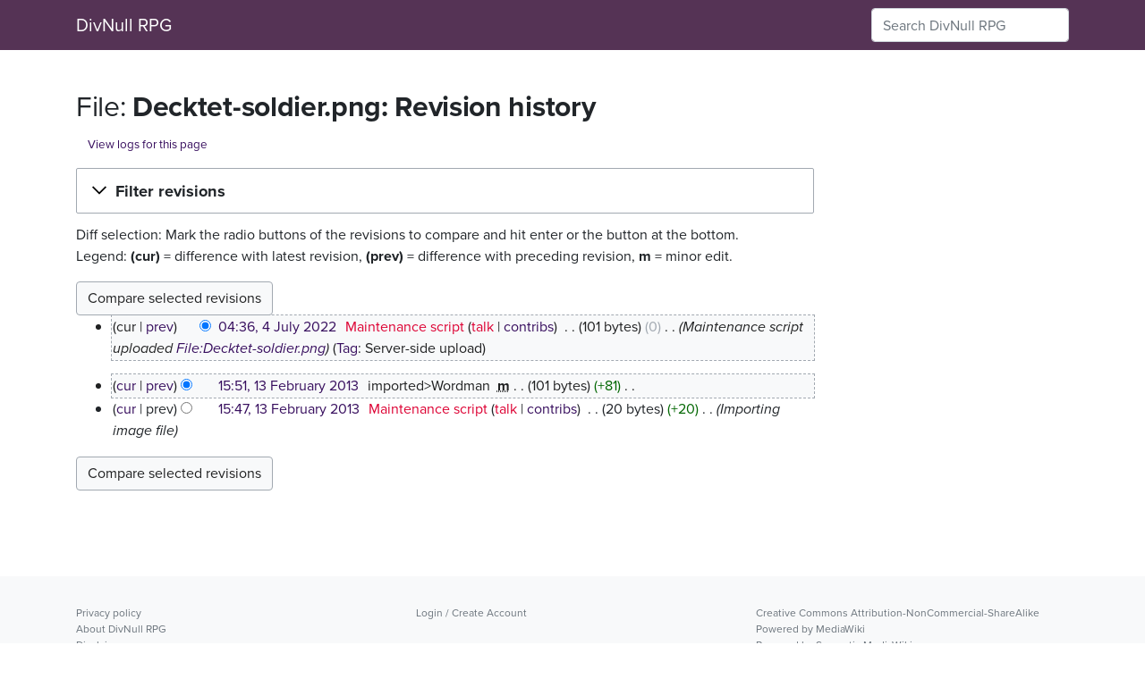

--- FILE ---
content_type: text/html; charset=UTF-8
request_url: https://rpg.divnull.com/wiki/index.php?title=File:Decktet-soldier.png&action=history
body_size: 5232
content:
<!DOCTYPE html>
<html class="client-nojs" lang="en" dir="ltr">
<head>
<meta charset="UTF-8">
<title>File:Decktet-soldier.png: Revision history - DivNull RPG</title>
<script>document.documentElement.className="client-js";RLCONF={"wgBreakFrames":false,"wgSeparatorTransformTable":["",""],"wgDigitTransformTable":["",""],"wgDefaultDateFormat":"dmy","wgMonthNames":["","January","February","March","April","May","June","July","August","September","October","November","December"],"wgRequestId":"aWsY6QhpyM1tsCi8YjmjQAAAAM8","wgCanonicalNamespace":"File","wgCanonicalSpecialPageName":false,"wgNamespaceNumber":6,"wgPageName":"File:Decktet-soldier.png","wgTitle":"Decktet-soldier.png","wgCurRevisionId":6441,"wgRevisionId":0,"wgArticleId":1280,"wgIsArticle":false,"wgIsRedirect":false,"wgAction":"history","wgUserName":null,"wgUserGroups":["*"],"wgCategories":[],"wgPageViewLanguage":"en","wgPageContentLanguage":"en","wgPageContentModel":"wikitext","wgRelevantPageName":"File:Decktet-soldier.png","wgRelevantArticleId":1280,"wgIsProbablyEditable":false,"wgRelevantPageIsProbablyEditable":false,"wgRestrictionEdit":[],"wgRestrictionMove":[],"wgRestrictionUpload":[]};RLSTATE={
"site.styles":"ready","user.styles":"ready","user":"ready","user.options":"loading","mediawiki.interface.helpers.styles":"ready","codex-search-styles":"ready","mediawiki.action.history.styles":"ready","mediawiki.special.changeslist":"ready","mediawiki.helplink":"ready","oojs-ui-core.styles":"ready","oojs-ui.styles.indicators":"ready","mediawiki.widgets.styles":"ready","oojs-ui-core.icons":"ready","mediawiki.htmlform.ooui.styles":"ready","mediawiki.htmlform.styles":"ready","mediawiki.widgets.DateInputWidget.styles":"ready","mediawiki.pager.styles":"ready","jquery.makeCollapsible.styles":"ready","mediawiki.feedlink":"ready","skins.tweeki.mediawiki.styles":"ready","skins.tweeki.awesome.styles":"ready","skins.tweeki.styles":"ready","skins.tweeki.externallinks.styles":"ready","ext.smw.style":"ready","ext.smw.tooltip.styles":"ready"};RLPAGEMODULES=["mediawiki.action.history","mediawiki.htmlform","jquery.makeCollapsible","mediawiki.htmlform.ooui","mediawiki.widgets.DateInputWidget","site",
"mediawiki.page.ready","skins.tweeki.messages","skins.tweeki.scripts","ext.smw.purge"];</script>
<script>(RLQ=window.RLQ||[]).push(function(){mw.loader.impl(function(){return["user.options@12s5i",function($,jQuery,require,module){mw.user.tokens.set({"patrolToken":"+\\","watchToken":"+\\","csrfToken":"+\\"});
}];});});</script>
<link rel="stylesheet" href="/wiki/load.php?lang=en&amp;modules=codex-search-styles%7Cext.smw.style%7Cext.smw.tooltip.styles%7Cjquery.makeCollapsible.styles%7Cmediawiki.action.history.styles%7Cmediawiki.feedlink%2Chelplink%7Cmediawiki.htmlform.ooui.styles%7Cmediawiki.htmlform.styles%7Cmediawiki.interface.helpers.styles%7Cmediawiki.pager.styles%7Cmediawiki.special.changeslist%7Cmediawiki.widgets.DateInputWidget.styles%7Cmediawiki.widgets.styles%7Coojs-ui-core.icons%2Cstyles%7Coojs-ui.styles.indicators%7Cskins.tweeki.awesome.styles%7Cskins.tweeki.externallinks.styles%7Cskins.tweeki.mediawiki.styles%7Cskins.tweeki.styles&amp;only=styles&amp;skin=tweeki">
<script async="" src="/wiki/load.php?lang=en&amp;modules=startup&amp;only=scripts&amp;raw=1&amp;skin=tweeki"></script>
<meta name="ResourceLoaderDynamicStyles" content="">
<link rel="stylesheet" href="/wiki/load.php?lang=en&amp;modules=site.styles&amp;only=styles&amp;skin=tweeki">
<meta name="generator" content="MediaWiki 1.41.0">
<meta name="robots" content="noindex,nofollow,max-image-preview:standard">
<meta name="format-detection" content="telephone=no">
<meta name="viewport" content="width=1000">
<meta name="viewport" content="width=device-width, initial-scale=1">
<link rel="alternate" type="application/rdf+xml" title="File:Decktet-soldier.png" href="/wiki/index.php?title=Special:ExportRDF/File:Decktet-soldier.png&amp;xmlmime=rdf">
<link rel="icon" href="/favicon.ico">
<link rel="search" type="application/opensearchdescription+xml" href="/wiki/opensearch_desc.php" title="DivNull RPG (en)">
<link rel="EditURI" type="application/rsd+xml" href="https://rpg.divnull.com/wiki/api.php?action=rsd">
<link rel="license" href="https://creativecommons.org/licenses/by-nc-sa/4.0/">
<link rel="alternate" type="application/atom+xml" title="&quot;File:Decktet-soldier.png&quot; Atom feed" href="/wiki/index.php?title=File:Decktet-soldier.png&amp;feed=atom&amp;action=history">
<link rel="alternate" type="application/atom+xml" title="DivNull RPG Atom feed" href="/wiki/index.php?title=Special:RecentChanges&amp;feed=atom">
<link rel="stylesheet" href="https://use.typekit.net/wrv5xoh.css">
</head>
<body class="mediawiki ltr sitedir-ltr mw-hide-empty-elt ns-6 ns-subject page-File_Decktet-soldier_png rootpage-File_Decktet-soldier_png skin-tweeki action-history tweeki-animateLayout tweeki-non-advanced tweeki-user-anon">			<header>
				<nav id="mw-navigation" class="navbar navbar-default navbar-fixed-top navbar-expand-lg fixed-top navbar-light bg-light">
					<div class="container">
						<a href="/wiki/index.php/Main_Page" class="navbar-brand">DivNull RPG</a>
						<button type="button" class="navbar-toggler" data-toggle="collapse" data-target="#navbar" aria-controls="navbar" aria-expanded="false" aria-label="Toggle navigation">
							<span class="navbar-toggler-icon"></span>
						</button>

						<div id="navbar" class="collapse navbar-collapse">
															<ul class="navbar-nav mr-auto">
																	</ul>
							
															<ul class="navbar-nav">
									</ul>
			<form class="navbar-form navbar-right" action="/wiki/index.php" id="searchform">
				<div class="form-inline"><input type="search" name="search" placeholder="Search DivNull RPG" aria-label="Search DivNull RPG" autocapitalize="sentences" title="Search DivNull RPG [f]" accesskey="f" id="searchInput" class="search-query form-control"><input class="searchButton btn d-none" type="submit" name="go" title="Go to a page with this exact name if it exists" id="mw-searchButton" value="Go">
				</div>
			</form><ul class="nav navbar-nav navbar-right">								</ul>
													</div>
					</div>
				</nav>
			</header>
				<main role="main">
			<div id="mw-page-base"></div>
			<div id="mw-head-base"></div>
			<a id="top"></a>


			<div id="contentwrapper" class="user-loggedout not-editable container with-navbar with-navbar-fixed">

				<div class="row">
					<div id="maincontentwrapper" class="col-md-9">
						
						<!-- content -->
						<main role="main">
									<div class="mw-body" id="content">
			<div id="mw-js-message" style="display:none;"></div>
									<h1 id="firstHeading" class="firstHeading page-header" lang="en"><span dir="auto"><span class="namespace">File:</span> Decktet-soldier.png: Revision history</span></h1>
									<!-- bodyContent -->
			<div id="bodyContent">
								<div id="contentSub"><div id="mw-content-subtitle"><div class="mw-history-subtitle"><a href="/wiki/index.php?title=Special:Log&amp;page=File%3ADecktet-soldier.png" title="Special:Log">View logs for this page</a></div></div></div>
												<div id="jump-to-nav" class="mw-jump">
					Jump to:					<a href="#mw-navigation">navigation</a>, 					<a href="#p-search">search</a>
				</div>
				<div id="mw-content-text" class="mw-body-content"><div class='mw-htmlform-ooui-wrapper oo-ui-layout oo-ui-panelLayout oo-ui-panelLayout-padded oo-ui-panelLayout-framed'><form id='mw-history-searchform' action='/wiki/index.php' method='get' enctype='application/x-www-form-urlencoded' class='mw-htmlform mw-htmlform-ooui oo-ui-layout oo-ui-formLayout'><fieldset id='mw-history-search' class='oo-ui-layout oo-ui-labelElement oo-ui-fieldsetLayout mw-collapsibleFieldsetLayout mw-collapsible mw-collapsed'><legend role='button' class='oo-ui-fieldsetLayout-header mw-collapsible-toggle'><span class='oo-ui-iconElement-icon oo-ui-iconElement-noIcon'></span><span class='oo-ui-labelElement-label'>Filter revisions</span><span class='oo-ui-widget oo-ui-widget-enabled oo-ui-iconElement-icon oo-ui-icon-expand oo-ui-iconElement oo-ui-labelElement-invisible oo-ui-iconWidget'>Expand</span><span class='oo-ui-widget oo-ui-widget-enabled oo-ui-iconElement-icon oo-ui-icon-collapse oo-ui-iconElement oo-ui-labelElement-invisible oo-ui-iconWidget'>Collapse</span></legend><div class='oo-ui-fieldsetLayout-group mw-collapsible-content'><div class='oo-ui-widget oo-ui-widget-enabled'><input type="hidden" value="File:Decktet-soldier.png" name="title">
<div data-mw-modules='mediawiki.widgets.DateInputWidget' id='ooui-php-6' class='mw-htmlform-field-HTMLDateTimeField  mw-htmlform-datetime-field mw-htmlform-autoinfuse oo-ui-layout oo-ui-labelElement oo-ui-fieldLayout oo-ui-fieldLayout-align-top' data-ooui='{"_":"mw.htmlform.FieldLayout","fieldWidget":{"tag":"mw-input-date-range-to"},"align":"top","helpInline":true,"$overlay":true,"label":{"html":"To date:"},"classes":["mw-htmlform-field-HTMLDateTimeField"," mw-htmlform-datetime-field","mw-htmlform-autoinfuse"]}'><div class='oo-ui-fieldLayout-body'><span class='oo-ui-fieldLayout-header'><label for='ooui-php-2' class='oo-ui-labelElement-label'>To date:</label></span><div class='oo-ui-fieldLayout-field'><div id='mw-input-date-range-to' class='oo-ui-widget oo-ui-widget-enabled oo-ui-inputWidget oo-ui-textInputWidget oo-ui-textInputWidget-type-text oo-ui-textInputWidget-php mw-widget-dateInputWidget' data-ooui='{"_":"mw.widgets.DateInputWidget","longDisplayFormat":false,"precision":"day","$overlay":true,"placeholder":"YYYY-MM-DD","name":"date-range-to","inputId":"ooui-php-2","required":false}'><input type='date' tabindex='0' name='date-range-to' value='' placeholder='YYYY-MM-DD' id='ooui-php-2' class='oo-ui-inputWidget-input' /><span class='oo-ui-iconElement-icon oo-ui-iconElement-noIcon'></span><span class='oo-ui-indicatorElement-indicator oo-ui-indicatorElement-noIndicator'></span></div></div></div></div><div id='ooui-php-7' class='mw-htmlform-field-HTMLTagFilter mw-htmlform-autoinfuse oo-ui-layout oo-ui-labelElement oo-ui-fieldLayout oo-ui-fieldLayout-align-top' data-ooui='{"_":"mw.htmlform.FieldLayout","fieldWidget":{"tag":"tagfilter"},"align":"top","helpInline":true,"$overlay":true,"label":{"html":"&lt;a href=\"\/wiki\/index.php\/Special:Tags\" title=\"Special:Tags\"&gt;Tag&lt;\/a&gt; filter:"},"classes":["mw-htmlform-field-HTMLTagFilter","mw-htmlform-autoinfuse"]}'><div class='oo-ui-fieldLayout-body'><span class='oo-ui-fieldLayout-header'><label for='ooui-php-4' class='oo-ui-labelElement-label'><a href="/wiki/index.php/Special:Tags" title="Special:Tags">Tag</a> filter:</label></span><div class='oo-ui-fieldLayout-field'><div id='tagfilter' class='oo-ui-widget oo-ui-widget-enabled oo-ui-inputWidget oo-ui-textInputWidget oo-ui-textInputWidget-type-text oo-ui-textInputWidget-php oo-ui-comboBoxInputWidget oo-ui-comboBoxInputWidget-php' data-ooui='{"_":"OO.ui.ComboBoxInputWidget","options":[{"data":"mw-manual-revert","label":"Manual revert"},{"data":"mw-reverted","label":"Reverted"},{"data":"mw-server-side-upload","label":"Server-side upload"}],"$overlay":true,"name":"tagfilter","inputId":"ooui-php-4","required":false}'><input type='text' tabindex='0' name='tagfilter' value='' list='ooui-php-3' id='ooui-php-4' class='oo-ui-inputWidget-input' /><span class='oo-ui-iconElement-icon oo-ui-iconElement-noIcon'></span><span class='oo-ui-indicatorElement-indicator oo-ui-indicatorElement-noIndicator'></span><span class='oo-ui-widget oo-ui-widget-enabled oo-ui-indicatorElement-indicator oo-ui-indicator-down oo-ui-indicatorElement oo-ui-labelElement-invisible oo-ui-indicatorWidget'></span><datalist id='ooui-php-3'><option value='mw-manual-revert'>Manual revert</option><option value='mw-reverted'>Reverted</option><option value='mw-server-side-upload'>Server-side upload</option></datalist></div></div></div></div><div id='ooui-php-8' class='mw-htmlform-field-HTMLCheckField mw-htmlform-hide-if oo-ui-layout oo-ui-labelElement oo-ui-fieldLayout oo-ui-fieldLayout-align-inline' data-ooui='{"_":"mw.htmlform.FieldLayout","fieldWidget":{"tag":"mw-input-tagInvert"},"align":"inline","helpInline":true,"$overlay":true,"label":{"html":"Invert selection"},"condState":{"hide":["===","tagfilter",""]},"classes":["mw-htmlform-field-HTMLCheckField","mw-htmlform-hide-if"]}'><div class='oo-ui-fieldLayout-body'><span class='oo-ui-fieldLayout-field'><span id='mw-input-tagInvert' class='oo-ui-widget oo-ui-widget-enabled oo-ui-inputWidget oo-ui-checkboxInputWidget' data-ooui='{"_":"OO.ui.CheckboxInputWidget","name":"tagInvert","value":"1","inputId":"ooui-php-5","required":false}'><input type='checkbox' tabindex='0' name='tagInvert' value='1' id='ooui-php-5' class='oo-ui-inputWidget-input' /><span class='oo-ui-checkboxInputWidget-checkIcon oo-ui-widget oo-ui-widget-enabled oo-ui-iconElement-icon oo-ui-icon-check oo-ui-iconElement oo-ui-labelElement-invisible oo-ui-iconWidget oo-ui-image-invert'></span></span></span><span class='oo-ui-fieldLayout-header'><label for='ooui-php-5' class='oo-ui-labelElement-label'>Invert selection</label></span></div></div><input id="mw-input-action" name="action" type="hidden" value="history">
<div class="mw-htmlform-submit-buttons">
<span id='ooui-php-9' class='mw-htmlform-submit oo-ui-widget oo-ui-widget-enabled oo-ui-inputWidget oo-ui-buttonElement oo-ui-buttonElement-framed oo-ui-labelElement oo-ui-flaggedElement-primary oo-ui-flaggedElement-progressive oo-ui-buttonInputWidget' data-ooui='{"_":"OO.ui.ButtonInputWidget","type":"submit","value":"Show revisions","label":"Show revisions","flags":["primary","progressive"],"classes":["mw-htmlform-submit"]}'><button type='submit' tabindex='0' value='Show revisions' class='oo-ui-inputWidget-input oo-ui-buttonElement-button'><span class='oo-ui-iconElement-icon oo-ui-iconElement-noIcon oo-ui-image-invert'></span><span class='oo-ui-labelElement-label'>Show revisions</span><span class='oo-ui-indicatorElement-indicator oo-ui-indicatorElement-noIndicator oo-ui-image-invert'></span></button></span></div>
</div></div></fieldset></form></div><div class="mw-history-legend">
<p>Diff selection: Mark the radio buttons of the revisions to compare and hit enter or the button at the bottom.<br />
Legend: <strong>(cur)</strong> = difference with latest revision, <strong>(prev)</strong> = difference with preceding revision, <strong>m</strong> = minor edit.
</p>
</div><form action="/wiki/index.php" id="mw-history-compare">
<input type="hidden" value="File:Decktet-soldier.png" name="title">
<div class="mw-history-compareselectedversions"><input class="historysubmit mw-history-compareselectedversions-button cdx-button" title="See the differences between the two selected revisions of this page [v]" accesskey="v" type="submit" value="Compare selected revisions">
</div><section id="pagehistory" class="mw-pager-body"><h4 class="mw-index-pager-list-header-first mw-index-pager-list-header">4 July 2022</h4><ul class="mw-contributions-list">
<li data-mw-revid="6441" class="mw-tag-mw-server-side-upload"><span class="mw-history-histlinks mw-changeslist-links"><span>cur</span><span><a href="/wiki/index.php?title=File:Decktet-soldier.png&amp;diff=prev&amp;oldid=6441" title="Difference with preceding revision">prev</a></span></span><input type="radio" value="6441" disabled="" name="oldid" id="mw-oldid-null" /><input type="radio" value="6441" checked="checked" name="diff" id="mw-diff-6441" /> <span class="mw-changeslist-time">04:36</span><a href="/wiki/index.php?title=File:Decktet-soldier.png&amp;oldid=6441" class="mw-changeslist-date" title="File:Decktet-soldier.png">04:36, 4 July 2022</a>‎ <span class='history-user'><a href="/wiki/index.php?title=User:Maintenance_script&amp;action=edit&amp;redlink=1" class="new mw-userlink" title="User:Maintenance script (page does not exist)" data-mw-revid="6441"><bdi>Maintenance script</bdi></a> <span class="mw-usertoollinks mw-changeslist-links"><span><a href="/wiki/index.php?title=User_talk:Maintenance_script&amp;action=edit&amp;redlink=1" class="new mw-usertoollinks-talk" title="User talk:Maintenance script (page does not exist)">talk</a></span> <span><a href="/wiki/index.php/Special:Contributions/Maintenance_script" class="mw-usertoollinks-contribs" title="Special:Contributions/Maintenance script">contribs</a></span></span></span>‎ <span class="mw-changeslist-separator"></span> <span class="history-size mw-diff-bytes" data-mw-bytes="101">101 bytes</span> <span dir="ltr" class="mw-plusminus-null mw-diff-bytes" title="101 bytes after change">0</span>‎ <span class="mw-changeslist-separator"></span>  <span class="comment comment--without-parentheses">Maintenance script uploaded <a href="/wiki/index.php/File:Decktet-soldier.png" title="File:Decktet-soldier.png">File:Decktet-soldier.png</a></span> <span class="mw-tag-markers"><a href="/wiki/index.php/Special:Tags" title="Special:Tags">Tag</a>: <span class="mw-tag-marker mw-tag-marker-mw-server-side-upload">Server-side upload</span></span></li>
</ul><h4 class="mw-index-pager-list-header">13 February 2013</h4><ul class="mw-contributions-list">
<li data-mw-revid="5689"><span class="mw-history-histlinks mw-changeslist-links"><span><a href="/wiki/index.php?title=File:Decktet-soldier.png&amp;diff=6441&amp;oldid=5689" title="Difference with latest revision">cur</a></span><span><a href="/wiki/index.php?title=File:Decktet-soldier.png&amp;diff=prev&amp;oldid=5689" title="Difference with preceding revision">prev</a></span></span><input type="radio" value="5689" checked="checked" name="oldid" id="mw-oldid-5689" /><input type="radio" value="5689" name="diff" id="mw-diff-5689" /> <span class="mw-changeslist-time">15:51</span><a href="/wiki/index.php?title=File:Decktet-soldier.png&amp;oldid=5689" class="mw-changeslist-date" title="File:Decktet-soldier.png">15:51, 13 February 2013</a>‎ <span class='history-user'><span data-mw-revid="5689" class="mw-userlink mw-extuserlink mw-anonuserlink"><bdi>imported&gt;Wordman</bdi></span></span>‎ <abbr class="minoredit" title="This is a minor edit">m</abbr> <span class="mw-changeslist-separator"></span> <span class="history-size mw-diff-bytes" data-mw-bytes="101">101 bytes</span> <span dir="ltr" class="mw-plusminus-pos mw-diff-bytes" title="101 bytes after change">+81</span>‎ <span class="mw-changeslist-separator"></span> <span class="comment mw-comment-none">No edit summary</span></li>
<li data-mw-revid="5688"><span class="mw-history-histlinks mw-changeslist-links"><span><a href="/wiki/index.php?title=File:Decktet-soldier.png&amp;diff=6441&amp;oldid=5688" title="Difference with latest revision">cur</a></span><span>prev</span></span><input type="radio" value="5688" name="oldid" id="mw-oldid-5688" /><input type="radio" value="5688" name="diff" id="mw-diff-5688" /> <span class="mw-changeslist-time">15:47</span><a href="/wiki/index.php?title=File:Decktet-soldier.png&amp;oldid=5688" class="mw-changeslist-date" title="File:Decktet-soldier.png">15:47, 13 February 2013</a>‎ <span class='history-user'><a href="/wiki/index.php?title=User:Maintenance_script&amp;action=edit&amp;redlink=1" class="new mw-userlink" title="User:Maintenance script (page does not exist)" data-mw-revid="5688"><bdi>Maintenance script</bdi></a> <span class="mw-usertoollinks mw-changeslist-links"><span><a href="/wiki/index.php?title=User_talk:Maintenance_script&amp;action=edit&amp;redlink=1" class="new mw-usertoollinks-talk" title="User talk:Maintenance script (page does not exist)">talk</a></span> <span><a href="/wiki/index.php/Special:Contributions/Maintenance_script" class="mw-usertoollinks-contribs" title="Special:Contributions/Maintenance script">contribs</a></span></span></span>‎ <span class="mw-changeslist-separator"></span> <span class="history-size mw-diff-bytes" data-mw-bytes="20">20 bytes</span> <span dir="ltr" class="mw-plusminus-pos mw-diff-bytes" title="20 bytes after change">+20</span>‎ <span class="mw-changeslist-separator"></span>  <span class="comment comment--without-parentheses">Importing image file</span></li>
</ul><div class="mw-history-compareselectedversions"><input class="historysubmit mw-history-compareselectedversions-button cdx-button" title="See the differences between the two selected revisions of this page [v]" accesskey="v" type="submit" value="Compare selected revisions">
</div></section></form></div>								<div class="printfooter">
				Retrieved from "<a dir="ltr" href="https://rpg.divnull.com/wiki/index.php/File:Decktet-soldier.png">https://rpg.divnull.com/wiki/index.php/File:Decktet-soldier.png</a>"				</div>
												<div id="catlinks" class="catlinks catlinks-allhidden" data-mw="interface"></div>												<div class="visualClear"></div>
							</div>
			<!-- /bodyContent -->
		</div>
								</main>
						<!-- /content -->
					</div>

			<!-- sidebar-right -->

				<div id="sidebar-right" class="col-md-3 sidebar-sticky">
					<div id="tweekiTOC"></div>				</div>

			<!-- /sidebar-right -->
						</div>
			</div>
		</main>


			<footer id="footer" role="contentinfo" class="footer footer-sticky bg-light">
				<div class="container">
					<div class="row">
						<div class="col-12 col-sm footer-widget"><ul id="footer-places"><li id="footer-places-privacy"><a href="/wiki/index.php/DivNull_RPG:Privacy_policy">Privacy policy</a></li><li id="footer-places-about"><a href="/wiki/index.php/DivNull_RPG:About">About DivNull RPG</a></li><li id="footer-places-disclaimers"><a href="/wiki/index.php/DivNull_RPG:General_disclaimer">Disclaimers</a></li></ul></div><div class="col-12 col-sm footer-widget"><ul id="footer-custom"><li class="dropup"><a href="/wiki/index.php?title=Special:UserLogin&amp;returnto=File%3ADecktet-soldier.png&amp;returntoquery=action%3Dhistory" title="You are encouraged to log in; however, it is not mandatory [o]" accesskey="o">Login / Create Account</a></li></ul></div><div class="col-12 col-sm footer-widget"><ul id="footer-icons"><li id="footer-copyrightico"><span><a href="https://creativecommons.org/licenses/by-nc-sa/4.0/">Creative Commons Attribution-NonCommercial-ShareAlike</a></span></li><li id="footer-poweredbyico"><span><a href="https://www.mediawiki.org/">Powered by MediaWiki</a></span><span><a href="https://www.semantic-mediawiki.org/wiki/Semantic_MediaWiki">Powered by Semantic MediaWiki</a></span></li></ul></div>					</div>
				</div>
			</footer>
			</body>
</html>
<script>(RLQ=window.RLQ||[]).push(function(){mw.config.set({"wgBackendResponseTime":267,"wgPageParseReport":{"limitreport":{"cputime":"0.001","walltime":"0.001","ppvisitednodes":{"value":9,"limit":1000000},"postexpandincludesize":{"value":8,"limit":2097152},"templateargumentsize":{"value":0,"limit":2097152},"expansiondepth":{"value":2,"limit":100},"expensivefunctioncount":{"value":0,"limit":100},"unstrip-depth":{"value":0,"limit":20},"unstrip-size":{"value":0,"limit":5000000},"timingprofile":["100.00%    0.000      1 -total"]},"cachereport":{"timestamp":"20260117050649","ttl":86400,"transientcontent":false}}});});</script>
</body>
</html>